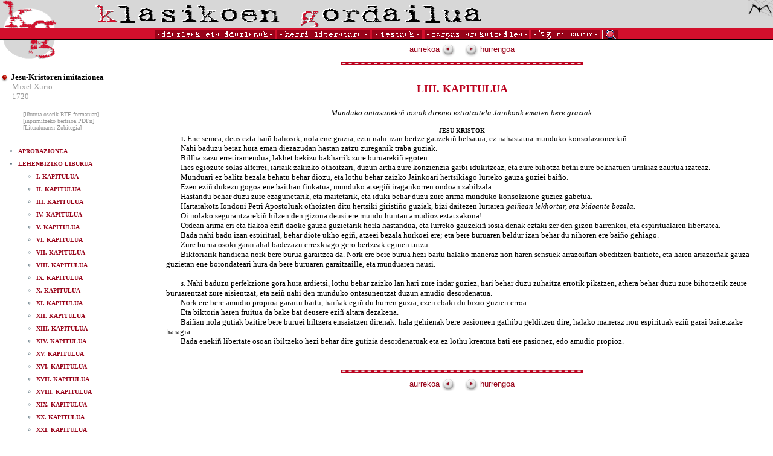

--- FILE ---
content_type: text/html
request_url: https://klasikoak.armiarma.eus/idazlanak/X/XurioImitazionea094.htm
body_size: 4585
content:
<html>
<head>
<title>Mixel Xurio: Jesu-Kristoren imitazionea</title>
<meta http-equiv="Content-Type" content="text/html; charset=iso-8859-1">
<link rel="stylesheet" href="../../kg.css">
<script LANGUAGE="JavaScript1.2" SRC="../../scripts/menu.js"></SCRIPT>
<script language="JavaScript1.2">
<!--
function loadMenus() {
    //Dynamic Menus

    window.jolasak = new Menu("Jolasak");
	
    jolasak.addMenuItem("> ALFABETIKOKI", "top.window.location='../../alfa.htm'");
    jolasak.addMenuItem("> KRONOLOGIKOKI", "top.window.location='../../krono.htm'");
    jolasak.addMenuItem("> GENEROKA", "top.window.location='../../generoka.htm'");

    jolasak.fontSize = 10;
    jolasak.fontFamily = "Verdana, Helvetica, Arial";
    jolasak.fontColor = "#ffffff";
    jolasak.bgColor = "#ffffff";
    jolasak.menuItemBgColor = "#980319";
    jolasak.menuItemHeight = 16;
	jolasak.menuHiliteBgColor = "#D20F2C";
	
	window.inter = new Menu("Inter");
	
    inter.addMenuItem("> BALADAK, POESIAK, KANTAK", "top.window.location='../../baladak.htm'");
    inter.addMenuItem("> IPUINAK, KONDAIRAK", "top.window.location='../../ipuinak.htm'");
    inter.addMenuItem("> ANTZERKIA", "top.window.location='../../antzerkia.htm'");
	inter.addMenuItem("> ATSOTITZAK ETA BESTE", "top.window.location='../../atsotitzak.htm'");

    inter.fontSize = 10;
    inter.fontFamily = "Verdana, Helvetica, Arial";
    inter.fontColor = "#ffffff";
    inter.bgColor = "#ffffff";
    inter.menuItemBgColor = "#980319";
    inter.menuItemHeight = 16;
	inter.menuHiliteBgColor = "#D20F2C";
	
	window.argitalpenak = new Menu("argitalpenak");
	
    argitalpenak.addMenuItem("> TESTU ZAHARRAK", "top.window.location='../../zaharrak.htm'");
    argitalpenak.addMenuItem("> EPIGRAFIKOAK", "top.window.location='../../epigrafikoak.htm'");

    argitalpenak.fontSize = 10;
    argitalpenak.fontFamily = "Verdana, Helvetica, Arial";
    argitalpenak.fontColor = "#ffffff";
    argitalpenak.bgColor = "#ffffff";
    argitalpenak.menuItemBgColor = "#980319";
    argitalpenak.menuItemHeight = 16;
	argitalpenak.menuHiliteBgColor = "#D20F2C";
	
	

    jolasak.writeMenus();

}

function ireki(helbidea){
    window.open(helbidea,'Abestia','width=720,height=330,scrollbars=yes,resizable=0');
}

function MM_swapImgRestore() { //v3.0
  var i,x,a=document.MM_sr; for(i=0;a&&i<a.length&&(x=a[i])&&x.oSrc;i++) x.src=x.oSrc;
}

function MM_preloadImages() { //v3.0
  var d=document; if(d.images){ if(!d.MM_p) d.MM_p=new Array();
    var i,j=d.MM_p.length,a=MM_preloadImages.arguments; for(i=0; i<a.length; i++)
    if (a[i].indexOf("#")!=0){ d.MM_p[j]=new Image; d.MM_p[j++].src=a[i];}}
}

function MM_findObj(n, d) { //v4.0
  var p,i,x;  if(!d) d=document; if((p=n.indexOf("?"))>0&&parent.frames.length) {
    d=parent.frames[n.substring(p+1)].document; n=n.substring(0,p);}
  if(!(x=d[n])&&d.all) x=d.all[n]; for (i=0;!x&&i<d.forms.length;i++) x=d.forms[i][n];
  for(i=0;!x&&d.layers&&i<d.layers.length;i++) x=MM_findObj(n,d.layers[i].document);
  if(!x && document.getElementById) x=document.getElementById(n); return x;
}

function MM_swapImage() { //v3.0
  var i,j=0,x,a=MM_swapImage.arguments; document.MM_sr=new Array; for(i=0;i<(a.length-2);i+=3)
   if ((x=MM_findObj(a[i]))!=null){document.MM_sr[j++]=x; if(!x.oSrc) x.oSrc=x.src; x.src=a[i+2];}
}
//-->
</SCRIPT>

</head>
<body bgcolor="#FFFFFF" text="#000000" onLoad="if (!document.all) { loadMenus(); };MM_preloadImages('../../images/lupa2.gif')" leftmargin="0" topmargin="0" marginwidth="0" marginheight="0">
<table width="100%" border="0" cellspacing="0" cellpadding="0">
  <tr bgcolor="d7d7d7"> 
    <td><img src="../../images/kg-1.gif" width="96" height="47"></td>
    <td><img src="../../images/izenburua4.gif" width="640" height="43"></td>
    <td valign="top"> 
      <div align="right"><a href="http://www.armiarma.eus"><img src="../../images/armi1.gif" width="42" height="29" border="0" alt="www.armiarma.eus"></a></div>
    </td>
  </tr>
</table>
<table width="100%" border="0" cellspacing="0" cellpadding="0">
  <tr bgcolor="e6e6e6"> 
    <td bgcolor="D20F2C"><img src="../../images/gardena1.gif" width="10" height="2"></td>
  </tr>
  <tr bgcolor="e6e6e6"> 
    <td bgcolor="D20F2C"> 
      <table border="0" cellspacing="0" cellpadding="0" align="center">
        <tr> 
          <td><a href="../../alfa.htm" onMouseOver="window.showMenu(window.jolasak);"><img src="../../images/idazleak1.gif" width="203" height="16" border="0" alt="idazleak eta idazlanak"></a></td>
          <td><a href="../../herri.htm" onMouseOver="window.showMenu(window.inter);"><img src="../../images/herri1.gif" width="157" height="16" border="0" alt="Herri literatura"></a></td>
          <td><a href="../../zaharrak.htm" onMouseOver="window.showMenu(window.argitalpenak);"><img src="../../images/testuak1.gif" width="87" height="16" border="0" alt="TESTUAK"></a></td>
          <td><a href="../../corpus.htm"><img src="../../images/corpus1.gif" width="177" height="16" border="0" alt="Corpus arakatzailea"></a></td>
          <td><a href="../../kgriburuz.htm"><img src="../../images/buruzkoak1.gif" width="117" height="16" alt="Klasikoen Gordailuari buruz" border="0"></a></td>
          <td><a href="../../bilatu.htm" onMouseOut="MM_swapImgRestore()" onMouseOver="MM_swapImage('Image7','','../../images/lupa2.gif',1)"><img name="Image7" border="0" src="../../images/lupa1.gif" width="31" height="16"></a></td>
        </tr>
      </table>
    </td>
  </tr>
  <tr bgcolor="e6e6e6"> 
    <td bgcolor="#000000"><img src="../../images/gardena1.gif" width="10" height="2"></td>
  </tr>
</table>



<table width="100%" border="0" cellspacing="0" cellpadding="0">
  <tr> 
    <td width="250" valign="top"> 
        <p align="left"><img src="../../images/kg-2.gif" width="96" height="35"><br><br>
<font face=Verdana size=2>
<p class=fitxa>
<img src="../../images/pilota-gorri.gif" width="15" height="15" align="absbottom">
<b>Jesu-Kristoren imitazionea</b><br>
 <a class='linkgris1' href="../../alfa.htm#Mixel Xurio">Mixel Xurio</a><br>
 <a class='linkgris1' href='../../krono.htm#M-18-1'>1720</a><br><br>
<font size=1>&nbsp; &nbsp; &nbsp; <a href='../../rtf/XurioImitazionea.rtf' class=linkgris1>[liburua osorik RTF formatuan]</a></font><br>
<font size=1>&nbsp; &nbsp; &nbsp; <a href='../../pdf/XurioImitazionea.pdf' class=linkgris1>[inprimitzeko bertsioa PDFn]</a></font><br>
<font size=1>&nbsp; &nbsp; &nbsp; <a href='http://www.armiarma.eus/zubi/egileak/00716.htm' class=linkgris1>[Literaturaren Zubitegia]</a></font><br>
<br>
</p>
</font>
<font face=Verdana size=1><b><ul>

<li class=aurki><a class=linkgorri1 href='XurioImitazionea001.htm'>APROBAZIONEA</a><br>
<li class=aurki><a class=linkgorri1 href='XurioImitazionea002.htm'>LEHENBIZIKO LIBURUA</a><br>
<ul>
<li class=aurki><a class=linkgorri1 href='XurioImitazionea003.htm'>I. KAPITULUA</a><br>
<li class=aurki><a class=linkgorri1 href='XurioImitazionea004.htm'>II. KAPITULUA</a><br>
<li class=aurki><a class=linkgorri1 href='XurioImitazionea005.htm'>III. KAPITULUA</a><br>
<li class=aurki><a class=linkgorri1 href='XurioImitazionea006.htm'>IV. KAPITULUA</a><br>
<li class=aurki><a class=linkgorri1 href='XurioImitazionea007.htm'>V. KAPITULUA</a><br>
<li class=aurki><a class=linkgorri1 href='XurioImitazionea008.htm'>VI. KAPITULUA</a><br>
<li class=aurki><a class=linkgorri1 href='XurioImitazionea009.htm'>VII. KAPITULUA</a><br>
<li class=aurki><a class=linkgorri1 href='XurioImitazionea010.htm'>VIII. KAPITULUA</a><br>
<li class=aurki><a class=linkgorri1 href='XurioImitazionea011.htm'>IX. KAPITULUA</a><br>
<li class=aurki><a class=linkgorri1 href='XurioImitazionea012.htm'>X. KAPITULUA</a><br>
<li class=aurki><a class=linkgorri1 href='XurioImitazionea013.htm'>XI. KAPITULUA</a><br>
<li class=aurki><a class=linkgorri1 href='XurioImitazionea014.htm'>XII. KAPITULUA</a><br>
<li class=aurki><a class=linkgorri1 href='XurioImitazionea015.htm'>XIII. KAPITULUA</a><br>
<li class=aurki><a class=linkgorri1 href='XurioImitazionea016.htm'>XIV. KAPITULUA</a><br>
<li class=aurki><a class=linkgorri1 href='XurioImitazionea017.htm'>XV. KAPITULUA</a><br>
<li class=aurki><a class=linkgorri1 href='XurioImitazionea018.htm'>XVI. KAPITULUA</a><br>
<li class=aurki><a class=linkgorri1 href='XurioImitazionea019.htm'>XVII. KAPITULUA</a><br>
<li class=aurki><a class=linkgorri1 href='XurioImitazionea020.htm'>XVIII. KAPITULUA</a><br>
<li class=aurki><a class=linkgorri1 href='XurioImitazionea021.htm'>XIX. KAPITULUA</a><br>
<li class=aurki><a class=linkgorri1 href='XurioImitazionea022.htm'>XX. KAPITULUA</a><br>
<li class=aurki><a class=linkgorri1 href='XurioImitazionea023.htm'>XXI. KAPITULUA</a><br>
<li class=aurki><a class=linkgorri1 href='XurioImitazionea024.htm'>XXII. KAPITULUA</a><br>
<li class=aurki><a class=linkgorri1 href='XurioImitazionea025.htm'>XXIII. KAPITULUA</a><br>
<li class=aurki><a class=linkgorri1 href='XurioImitazionea026.htm'>XXIV. KAPITULUA</a><br>
<li class=aurki><a class=linkgorri1 href='XurioImitazionea027.htm'>XXV. KAPITULUA</a><br>
</ul>
<li class=aurki><a class=linkgorri1 href='XurioImitazionea028.htm'>BIGARREN LIBURUA</a><br>
<ul>
<li class=aurki><a class=linkgorri1 href='XurioImitazionea029.htm'>I. KAPITULUA</a><br>
<li class=aurki><a class=linkgorri1 href='XurioImitazionea030.htm'>II. KAPITULUA</a><br>
<li class=aurki><a class=linkgorri1 href='XurioImitazionea031.htm'>III. KAPITULUA</a><br>
<li class=aurki><a class=linkgorri1 href='XurioImitazionea032.htm'>IV. KAPITULUA</a><br>
<li class=aurki><a class=linkgorri1 href='XurioImitazionea033.htm'>V. KAPITULUA</a><br>
<li class=aurki><a class=linkgorri1 href='XurioImitazionea034.htm'>VI. KAPITULUA</a><br>
<li class=aurki><a class=linkgorri1 href='XurioImitazionea035.htm'>VII. KAPITULUA</a><br>
<li class=aurki><a class=linkgorri1 href='XurioImitazionea036.htm'>VIII. KAPITULUA</a><br>
<li class=aurki><a class=linkgorri1 href='XurioImitazionea037.htm'>IX. KAPITULUA</a><br>
<li class=aurki><a class=linkgorri1 href='XurioImitazionea038.htm'>X. KAPITULUA</a><br>
<li class=aurki><a class=linkgorri1 href='XurioImitazionea039.htm'>XI. KAPITULUA</a><br>
<li class=aurki><a class=linkgorri1 href='XurioImitazionea040.htm'>XII. KAPITULUA</a><br>
</ul>
<li class=aurki><a class=linkgorri1 href='XurioImitazionea041.htm'>HIRUGARREN LIBURUA</a><br>
<ul>
<li class=aurki><a class=linkgorri1 href='XurioImitazionea042.htm'>I. KAPITULUA</a><br>
<li class=aurki><a class=linkgorri1 href='XurioImitazionea043.htm'>II. KAPITULUA</a><br>
<li class=aurki><a class=linkgorri1 href='XurioImitazionea044.htm'>III. KAPITULUA</a><br>
<li class=aurki><a class=linkgorri1 href='XurioImitazionea045.htm'>IV. KAPITULUA</a><br>
<li class=aurki><a class=linkgorri1 href='XurioImitazionea046.htm'>V. KAPITULUA</a><br>
<li class=aurki><a class=linkgorri1 href='XurioImitazionea047.htm'>VI. KAPITULUA</a><br>
<li class=aurki><a class=linkgorri1 href='XurioImitazionea048.htm'>VII. KAPITULUA</a><br>
<li class=aurki><a class=linkgorri1 href='XurioImitazionea049.htm'>VIII. KAPITULUA</a><br>
<li class=aurki><a class=linkgorri1 href='XurioImitazionea050.htm'>IX. KAPITULUA</a><br>
<li class=aurki><a class=linkgorri1 href='XurioImitazionea051.htm'>X. KAPITULUA</a><br>
<li class=aurki><a class=linkgorri1 href='XurioImitazionea052.htm'>XI. KAPITULUA</a><br>
<li class=aurki><a class=linkgorri1 href='XurioImitazionea053.htm'>XII. KAPITULUA</a><br>
<li class=aurki><a class=linkgorri1 href='XurioImitazionea054.htm'>XIII. KAPITULUA</a><br>
<li class=aurki><a class=linkgorri1 href='XurioImitazionea055.htm'>XIV. KAPITULUA</a><br>
<li class=aurki><a class=linkgorri1 href='XurioImitazionea056.htm'>XV. KAPITULUA</a><br>
<li class=aurki><a class=linkgorri1 href='XurioImitazionea057.htm'>XVI. KAPITULUA</a><br>
<li class=aurki><a class=linkgorri1 href='XurioImitazionea058.htm'>XVII. KAPITULUA</a><br>
<li class=aurki><a class=linkgorri1 href='XurioImitazionea059.htm'>XVIII. KAPITULUA</a><br>
<li class=aurki><a class=linkgorri1 href='XurioImitazionea060.htm'>XIX. KAPITULUA</a><br>
<li class=aurki><a class=linkgorri1 href='XurioImitazionea061.htm'>XX. KAPITULUA</a><br>
<li class=aurki><a class=linkgorri1 href='XurioImitazionea062.htm'>XXI. KAPITULUA</a><br>
<li class=aurki><a class=linkgorri1 href='XurioImitazionea063.htm'>XXII. KAPITULUA</a><br>
<li class=aurki><a class=linkgorri1 href='XurioImitazionea064.htm'>XXIII. KAPITULUA</a><br>
<li class=aurki><a class=linkgorri1 href='XurioImitazionea065.htm'>XXIV. KAPITULUA</a><br>
<li class=aurki><a class=linkgorri1 href='XurioImitazionea066.htm'>XXV. KAPITULUA</a><br>
<li class=aurki><a class=linkgorri1 href='XurioImitazionea067.htm'>XXVI. KAPITULUA</a><br>
<li class=aurki><a class=linkgorri1 href='XurioImitazionea068.htm'>XXVII. KAPITULUA</a><br>
<li class=aurki><a class=linkgorri1 href='XurioImitazionea069.htm'>XXVIII. KAPITULUA</a><br>
<li class=aurki><a class=linkgorri1 href='XurioImitazionea070.htm'>XXIX. KAPITULUA</a><br>
<li class=aurki><a class=linkgorri1 href='XurioImitazionea071.htm'>XXX. KAPITULUA</a><br>
<li class=aurki><a class=linkgorri1 href='XurioImitazionea072.htm'>XXXI. KAPITULUA</a><br>
<li class=aurki><a class=linkgorri1 href='XurioImitazionea073.htm'>XXXII. KAPITULUA</a><br>
<li class=aurki><a class=linkgorri1 href='XurioImitazionea074.htm'>XXXIII. KAPITULUA</a><br>
<li class=aurki><a class=linkgorri1 href='XurioImitazionea075.htm'>XXXIV. KAPITULUA</a><br>
<li class=aurki><a class=linkgorri1 href='XurioImitazionea076.htm'>XXXV. KAPITULUA</a><br>
<li class=aurki><a class=linkgorri1 href='XurioImitazionea077.htm'>XXXVI. KAPITULUA</a><br>
<li class=aurki><a class=linkgorri1 href='XurioImitazionea078.htm'>XXXVII. KAPITULUA</a><br>
<li class=aurki><a class=linkgorri1 href='XurioImitazionea079.htm'>XXXVIII. KAPITULUA</a><br>
<li class=aurki><a class=linkgorri1 href='XurioImitazionea080.htm'>XXXIX. KAPITULUA</a><br>
<li class=aurki><a class=linkgorri1 href='XurioImitazionea081.htm'>XL. KAPITULUA</a><br>
<li class=aurki><a class=linkgorri1 href='XurioImitazionea082.htm'>XLI. KAPITULUA</a><br>
<li class=aurki><a class=linkgorri1 href='XurioImitazionea083.htm'>XLII. KAPITULUA</a><br>
<li class=aurki><a class=linkgorri1 href='XurioImitazionea084.htm'>XLIII. KAPITULUA</a><br>
<li class=aurki><a class=linkgorri1 href='XurioImitazionea085.htm'>XLIV. KAPITULUA</a><br>
<li class=aurki><a class=linkgorri1 href='XurioImitazionea086.htm'>XLV. KAPITULUA</a><br>
<li class=aurki><a class=linkgorri1 href='XurioImitazionea087.htm'>XLVI. KAPITULUA</a><br>
<li class=aurki><a class=linkgorri1 href='XurioImitazionea088.htm'>XLVII. KAPITULUA</a><br>
<li class=aurki><a class=linkgorri1 href='XurioImitazionea089.htm'>XLVIII. KAPITULUA</a><br>
<li class=aurki><a class=linkgorri1 href='XurioImitazionea090.htm'>XLIX. KAPITULUA</a><br>
<li class=aurki><a class=linkgorri1 href='XurioImitazionea091.htm'>L. KAPITULUA</a><br>
<li class=aurki><a class=linkgorri1 href='XurioImitazionea092.htm'>LI. KAPITULUA</a><br>
<li class=aurki><a class=linkgorri1 href='XurioImitazionea093.htm'>LII. KAPITULUA</a><br>
<li class=aurki><a class=linkgorri1 href='XurioImitazionea094.htm'>LIII. KAPITULUA</a><br>
<li class=aurki><a class=linkgorri1 href='XurioImitazionea095.htm'>LIV. KAPITULUA</a><br>
<li class=aurki><a class=linkgorri1 href='XurioImitazionea096.htm'>LV. KAPITULUA</a><br>
<li class=aurki><a class=linkgorri1 href='XurioImitazionea097.htm'>LVI. KAPITULUA</a><br>
<li class=aurki><a class=linkgorri1 href='XurioImitazionea098.htm'>LVII. KAPITULUA</a><br>
<li class=aurki><a class=linkgorri1 href='XurioImitazionea099.htm'>LVIII. KAPITULUA</a><br>
<li class=aurki><a class=linkgorri1 href='XurioImitazionea100.htm'>LIX. KAPITULUA</a><br>
</ul>
<li class=aurki><a class=linkgorri1 href='XurioImitazionea101.htm'>LAUGARREN LIBURUA</a><br>
<ul>
<li class=aurki><a class=linkgorri1 href='XurioImitazionea102.htm'>I. KAPITULUA</a><br>
<li class=aurki><a class=linkgorri1 href='XurioImitazionea103.htm'>II. KAPITULUA</a><br>
<li class=aurki><a class=linkgorri1 href='XurioImitazionea104.htm'>III. KAPITULUA</a><br>
<li class=aurki><a class=linkgorri1 href='XurioImitazionea105.htm'>IV. KAPITULUA</a><br>
<li class=aurki><a class=linkgorri1 href='XurioImitazionea106.htm'>V. KAPITULUA</a><br>
<li class=aurki><a class=linkgorri1 href='XurioImitazionea107.htm'>VI. KAPITULUA</a><br>
<li class=aurki><a class=linkgorri1 href='XurioImitazionea108.htm'>VII. KAPITULUA</a><br>
<li class=aurki><a class=linkgorri1 href='XurioImitazionea109.htm'>VIII. KAPITULUA</a><br>
<li class=aurki><a class=linkgorri1 href='XurioImitazionea110.htm'>IX. KAPITULUA</a><br>
<li class=aurki><a class=linkgorri1 href='XurioImitazionea111.htm'>X. KAPITULUA</a><br>
<li class=aurki><a class=linkgorri1 href='XurioImitazionea112.htm'>XI. KAPITULUA</a><br>
<li class=aurki><a class=linkgorri1 href='XurioImitazionea113.htm'>XII. KAPITULUA</a><br>
<li class=aurki><a class=linkgorri1 href='XurioImitazionea114.htm'>XIII. KAPITULUA</a><br>
<li class=aurki><a class=linkgorri1 href='XurioImitazionea115.htm'>XIV. KAPITULUA</a><br>
<li class=aurki><a class=linkgorri1 href='XurioImitazionea116.htm'>XV. KAPITULUA</a><br>
<li class=aurki><a class=linkgorri1 href='XurioImitazionea117.htm'>XVI. KAPITULUA</a><br>
<li class=aurki><a class=linkgorri1 href='XurioImitazionea118.htm'>XVII. KAPITULUA</a><br>
<li class=aurki><a class=linkgorri1 href='XurioImitazionea119.htm'>XVIII. KAPITULUA</a><br>
</ul>

</ul>
</b>
<P class=fitxa2>
<FONT SIZE=2>&nbsp;</FONT><BR>
<P class=fitxa2>
<FONT SIZE=1>Iturria: <I>Jesu-Christoren imitacionea</I>, Michel Chourio (faksimilea). Hordago, 1978</FONT><BR>
<P class=fitxa2>
<FONT SIZE=1>&nbsp;</FONT><BR>
</BODY>
</HTML>
<p>&nbsp;
</font>
        </p>
    </td>
    <td valign="top"> 
      <table border="0" cellspacing="0" cellpadding="5" align="center">
        <tr> 
          <td width="50%">
            <font size="2" face="Verdana, Arial, Helvetica, sans-serif"><a href="XurioImitazionea093.htm" class="linkgorri1">aurrekoa
<img src="../../images/aurrekoak.gif" width="21" height="22" align="absmiddle" border="0"></font></a> 

          </td>
          <td width="50%">
            <font size="2" face="Verdana, Arial, Helvetica, sans-serif"><a href="XurioImitazionea095.htm" 
class="linkgorri1"><img src="../../images/hurrengoak.gif" width="21" height="22" align="absmiddle" border="0">
hurrengoa</font></a>

          </td>
        </tr>
      </table>
      <table border="0" cellspacing="4" cellpadding="0" align="center">
        <tr> 
          <td bgcolor="#BC031F"> 
            <div align="center"><img src="../../images/marra1.gif" width="400" height="5"></div>
          </td>
        </tr>
      </table>
      <table border="0" cellspacing="0" cellpadding="5" align="center">
        <tr>
          <td><img src="../../images/gardena1.gif" width="10" height="10"></td>
        </tr>
        <tr> 
          <td><img src="../../images/gardena1.gif" width="10" height="10"></td>
          <td> 

<P ALIGN="CENTER">
<font class=titulua SIZE=4><B>LIII. KAPITULUA</B></FONT><BR>
<P>
<font class=titulua SIZE=4>&nbsp;</FONT><BR>
<P class=erdian ALIGN="CENTER">
<FONT SIZE=2><I>Munduko ontasuneki&ntilde; iosiak direnei eztiotzatela Jainkoak ematen bere graziak.</I></FONT><BR>
<P>
<FONT SIZE=2>&nbsp;</FONT><BR>
<P ALIGN="CENTER">
<FONT SIZE=1><B>JESU-KRISTOK</B></FONT><BR>
<P>
<FONT SIZE=2>&nbsp; &nbsp; &nbsp; &nbsp; </FONT><FONT SIZE=1><B>1.</B></FONT><FONT SIZE=2> Ene semea, deus ezta hai&ntilde; baliosik, nola ene grazia, eztu nahi izan bertze gauzeki&ntilde; belsatua, ez nahastatua munduko konsolazioneeki&ntilde;.</FONT><BR>
<P>
<FONT SIZE=2>&nbsp; &nbsp; &nbsp; &nbsp; Nahi baduzu beraz hura eman diezazudan hastan zatzu zureganik traba guziak.</FONT><BR>
<P>
<FONT SIZE=2>&nbsp; &nbsp; &nbsp; &nbsp; Billha zazu erretiramendua, lakhet bekizu bakharrik zure buruareki&ntilde; egoten.</FONT><BR>
<P>
<FONT SIZE=2>&nbsp; &nbsp; &nbsp; &nbsp; Ihes egiozute solas alferrei, iarraik zakizko othoitzari, duzun artha zure konzienzia garbi idukitzeaz, eta zure bihotza bethi zure bekhatuen urrikiaz zaurtua izateaz.</FONT><BR>
<P>
<FONT SIZE=2>&nbsp; &nbsp; &nbsp; &nbsp; Munduari ez balitz bezala behatu behar diozu, eta lothu behar zaizko Jainkoari hertsikiago lurreko gauza guziei bai&ntilde;o.</FONT><BR>
<P>
<FONT SIZE=2>&nbsp; &nbsp; &nbsp; &nbsp; Ezen ezi&ntilde; dukezu gogoa ene baithan finkatua, munduko atsegi&ntilde; iragankorren ondoan zabilzala.</FONT><BR>
<P>
<FONT SIZE=2>&nbsp; &nbsp; &nbsp; &nbsp; Hastandu behar duzu zure ezagunetarik, eta maitetarik, eta iduki behar duzu zure arima munduko konsolzione guziez gabetua.</FONT><BR>
<P>
<FONT SIZE=2>&nbsp; &nbsp; &nbsp; &nbsp; Hartarakotz Iondoni Petri Apostoluak othoizten ditu hertsiki giristi&ntilde;o guziak, bizi daitezen lurraren <I>gai&ntilde;ean lekhortar, eta bideante bezala.</I></FONT><BR>
<P>
<FONT SIZE=2>&nbsp; &nbsp; &nbsp; &nbsp; Oi nolako segurantzareki&ntilde; hilzen den gizona deusi ere mundu huntan amudioz eztatxakona!</FONT><BR>
<P>
<FONT SIZE=2>&nbsp; &nbsp; &nbsp; &nbsp; Ordean arima eri eta flakoa ezi&ntilde; daoke gauza guzietarik horla hastandua, eta lurreko gauzeki&ntilde; iosia denak eztaki zer den gizon barrenkoi, eta espiritualaren libertatea.</FONT><BR>
<P>
<FONT SIZE=2>&nbsp; &nbsp; &nbsp; &nbsp; Bada nahi badu izan espiritual, behar diote ukho egi&ntilde;, atzeei bezala hurkoei ere; eta bere buruaren beldur izan behar du nihoren ere bai&ntilde;o gehiago.</FONT><BR>
<P>
<FONT SIZE=2>&nbsp; &nbsp; &nbsp; &nbsp; Zure burua osoki garai ahal badezazu errexkiago gero bertzeak eginen tutzu.</FONT><BR>
<P>
<FONT SIZE=2>&nbsp; &nbsp; &nbsp; &nbsp; Biktoriarik handiena nork bere burua garaitzea da. Nork ere bere burua hezi baitu halako maneraz non haren sensuek arrazoi&ntilde;ari obeditzen baitiote, eta haren arrazoi&ntilde;ak gauza guzietan ene borondateari hura da bere buruaren garaitzaille, eta munduaren nausi.</FONT><BR>
<P>
<FONT SIZE=2>&nbsp;</FONT><BR>
<P>
<FONT SIZE=2>&nbsp; &nbsp; &nbsp; &nbsp; </FONT><FONT SIZE=1><B>3.</B></FONT><FONT SIZE=2> Nahi baduzu perfekzione gora hura ardietsi, lothu behar zaizko lan hari zure indar guziez, hari behar duzu zuhaitza errotik pikatzen, athera behar duzu zure bihotzetik zeure buruarentzat zure aisientzat, eta zei&ntilde; nahi den munduko ontasunentzat duzun amudio desordenatua.</FONT><BR>
<P>
<FONT SIZE=2>&nbsp; &nbsp; &nbsp; &nbsp; Nork ere bere amudio propioa garaitu baitu, hai&ntilde;ak egi&ntilde; du hurren guzia, ezen ebaki du bizio guzien erroa.</FONT><BR>
<P>
<FONT SIZE=2>&nbsp; &nbsp; &nbsp; &nbsp; Eta biktoria haren fruitua da bake bat deusere ezi&ntilde; altara dezakena.</FONT><BR>
<P>
<FONT SIZE=2>&nbsp; &nbsp; &nbsp; &nbsp; Bai&ntilde;an nola gutiak baitire bere buruei hiltzera ensaiatzen direnak: hala gehienak bere pasioneen gathibu gelditzen dire, halako maneraz non espirituak ezi&ntilde; garai baitetzake haragia.</FONT><BR>
<P>
<FONT SIZE=2>&nbsp; &nbsp; &nbsp; &nbsp; Bada eneki&ntilde; libertate osoan ibiltzeko hezi behar dire gutizia desordenatuak eta ez lothu kreatura bati ere pasionez, edo amudio propioz.</FONT><BR>
<P>
<FONT SIZE=2>&nbsp;</FONT><BR>
<P>



          </td>
          <td><img src="../../images/gardena1.gif" width="10" height="10"></td>
        </tr>
      </table>
      <table border="0" cellspacing="4" cellpadding="0" align="center">
        <tr>
          <td><img src="../../images/gardena1.gif" width="10" height="10"></td>
        </tr>
        <tr> 
          <td bgcolor="#BC031F"> 
            <div align="center"><img src="../../images/marra1.gif" width="400" height="5"></div>
          </td>
        </tr>
      </table>
      <table border="0" cellspacing="0" cellpadding="5" align="center">
        <tr> 
          <td width="50%">
            <font size="2" face="Verdana, Arial, Helvetica, sans-serif"><a href="XurioImitazionea093.htm" class="linkgorri1">aurrekoa
<img src="../../images/aurrekoak.gif" width="21" height="22" align="absmiddle" border="0"></font></a> 

          </td>
          <td width="50%">
            <font size="2" face="Verdana, Arial, Helvetica, sans-serif"><a href="XurioImitazionea095.htm" 
class="linkgorri1"><img src="../../images/hurrengoak.gif" width="21" height="22" align="absmiddle" border="0">
hurrengoa</font></a>

          </td>
        </tr>
      </table>
    </td>
  </tr>
</table>
<p> 
  <script>
<!--
if (document.all) {
    loadMenus();
}
// -->
</script>
</p>

<!-- Start of StatCounter Code -->
<script type="text/javascript">
sc_project=3618417; 
sc_invisible=1; 
sc_partition=42; 
sc_security="2a70a784"; 
</script>

<script type="text/javascript" src="http://www.statcounter.com/counter/counter_xhtml.js"></script><noscript><div class="statcounter"><a href="http://www.statcounter.com/" target="_blank"><img class="statcounter" src="http://c43.statcounter.com/3618417/0/2a70a784/1/" alt="site hit counter" ></a></div></noscript>
<!-- End of StatCounter Code -->

<script src="http://www.google-analytics.com/urchin.js" type="text/javascript">
</script>
<script type="text/javascript">
_uacct = "UA-4129142-2";
urchinTracker();
</script>

<!-- Start of StatCounter Code -->
<script type="text/javascript">
sc_project=3618377; 
sc_invisible=1; 
sc_partition=42; 
sc_security="a4c356dc"; 
</script>

<script type="text/javascript" src="http://www.statcounter.com/counter/counter_xhtml.js"></script><noscript><div class="statcounter"><a href="http://www.statcounter.com/free_web_stats.html" target="_blank"><img class="statcounter" src="http://c43.statcounter.com/3618377/0/a4c356dc/1/" alt="site stats" ></a></div></noscript>
<!-- End of StatCounter Code -->

<script src="http://www.google-analytics.com/urchin.js" type="text/javascript">
</script>
<script type="text/javascript">
_uacct = "UA-4129142-1";
urchinTracker();
</script>

</body>
</html>
